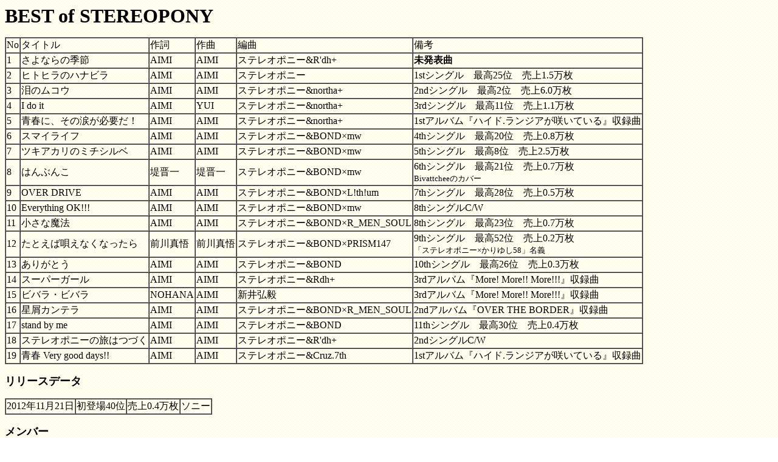

--- FILE ---
content_type: text/html
request_url: https://moma-bd.com/streopony.best.htm
body_size: 9382
content:
<html>

<head>
<meta http-equiv="Content-Type"
content="text/html; charset=x-sjis">
<meta name="GENERATOR" content="Microsoft FrontPage Express 2.0">
<title>BEST of STEREOPONY</title>
</head>

<body background="031.gif" bgcolor="#FFFFFF">

<p><font size="6"><strong>BEST of STEREOPONY</strong></font></p>

<table border="1" cellspacing="0">
    <tr>
        <td>No</td>
        <td>タイトル</td>
        <td>作詞</td>
        <td>作曲</td>
        <td>編曲</td>
        <td>備考</td>
    </tr>
    <tr>
        <td>1</td>
        <td>さよならの季節</td>
        <td>AIMI</td>
        <td>AIMI</td>
        <td>ステレオポニー&amp;R'dh+</td>
        <td><strong>未発表曲</strong></td>
    </tr>
    <tr>
        <td>2</td>
        <td>ヒトヒラのハナビラ</td>
        <td>AIMI</td>
        <td>AIMI</td>
        <td>ステレオポニー</td>
        <td>1stシングル　最高25位　売上1.5万枚</td>
    </tr>
    <tr>
        <td>3</td>
        <td>泪のムコウ</td>
        <td>AIMI</td>
        <td>AIMI</td>
        <td>ステレオポニー&amp;northa+</td>
        <td>2ndシングル　最高2位　売上6.0万枚</td>
    </tr>
    <tr>
        <td>4</td>
        <td>I do it</td>
        <td>AIMI</td>
        <td>YUI</td>
        <td>ステレオポニー&amp;northa+</td>
        <td>3rdシングル　最高11位　売上1.1万枚</td>
    </tr>
    <tr>
        <td>5</td>
        <td>青春に、その涙が必要だ！</td>
        <td>AIMI</td>
        <td>AIMI</td>
        <td>ステレオポニー&amp;northa+</td>
        <td>1stアルバム『ハイド.ランジアが咲いている』収録曲</td>
    </tr>
    <tr>
        <td>6</td>
        <td>スマイライフ</td>
        <td>AIMI</td>
        <td>AIMI</td>
        <td>ステレオポニー&amp;BOND<font
        face="ＭＳ Ｐゴシック">×</font>mw</td>
        <td>4thシングル　最高20位　売上0.8万枚</td>
    </tr>
    <tr>
        <td>7</td>
        <td>ツキアカリのミチシルベ</td>
        <td>AIMI</td>
        <td>AIMI</td>
        <td>ステレオポニー&amp;BOND<font
        face="ＭＳ Ｐゴシック">×</font>mw</td>
        <td>5thシングル　最高8位　売上2.5万枚</td>
    </tr>
    <tr>
        <td>8</td>
        <td>はんぶんこ</td>
        <td>堤晋一</td>
        <td>堤晋一</td>
        <td>ステレオポニー&amp;BOND<font
        face="ＭＳ Ｐゴシック">×</font>mw</td>
        <td>6thシングル　最高21位　売上0.7万枚<br>
        <font size="2">Bivattcheeのカバー</font></td>
    </tr>
    <tr>
        <td>9</td>
        <td>OVER DRIVE</td>
        <td>AIMI</td>
        <td>AIMI</td>
        <td>ステレオポニー&amp;BOND<font
        face="ＭＳ Ｐゴシック">×</font>L!th!um</td>
        <td>7thシングル　最高28位　売上0.5万枚</td>
    </tr>
    <tr>
        <td>10</td>
        <td>Everything OK!!!</td>
        <td>AIMI</td>
        <td>AIMI</td>
        <td>ステレオポニー&amp;BOND<font
        face="ＭＳ Ｐゴシック">×</font>mw</td>
        <td>8thシングルC/W</td>
    </tr>
    <tr>
        <td>11</td>
        <td>小さな魔法</td>
        <td>AIMI</td>
        <td>AIMI</td>
        <td>ステレオポニー&amp;BOND<font
        face="ＭＳ Ｐゴシック">×</font>R_MEN_SOUL</td>
        <td>8thシングル　最高23位　売上0.7万枚</td>
    </tr>
    <tr>
        <td>12</td>
        <td>たとえば唄えなくなったら</td>
        <td>前川真悟</td>
        <td>前川真悟</td>
        <td>ステレオポニー&amp;BOND<font
        face="ＭＳ Ｐゴシック">×</font>PRISM147</td>
        <td>9thシングル　最高52位　売上0.2万枚<br>
        <font size="2">「ステレオポニー</font><font
        size="2" face="ＭＳ Ｐゴシック">×</font><font
        size="2">かりゆし58」名義</font></td>
    </tr>
    <tr>
        <td>13</td>
        <td>ありがとう</td>
        <td>AIMI</td>
        <td>AIMI</td>
        <td>ステレオポニー&amp;BOND</td>
        <td>10thシングル　最高26位　売上0.3万枚</td>
    </tr>
    <tr>
        <td>14</td>
        <td>スーパーガール</td>
        <td>AIMI</td>
        <td>AIMI</td>
        <td>ステレオポニー&amp;Rdh+</td>
        <td>3rdアルバム『More! More!! More!!!』収録曲</td>
    </tr>
    <tr>
        <td>15</td>
        <td>ビバラ・ビバラ</td>
        <td>NOHANA</td>
        <td>AIMI</td>
        <td>新井弘毅</td>
        <td>3rdアルバム『More! More!! More!!!』収録曲</td>
    </tr>
    <tr>
        <td>16</td>
        <td>星屑カンテラ</td>
        <td>AIMI</td>
        <td>AIMI</td>
        <td>ステレオポニー&amp;BOND<font
        face="ＭＳ Ｐゴシック">×</font>R_MEN_SOUL</td>
        <td>2ndアルバム『OVER THE BORDER』収録曲</td>
    </tr>
    <tr>
        <td>17</td>
        <td>stand by me</td>
        <td>AIMI</td>
        <td>AIMI</td>
        <td>ステレオポニー&amp;BOND</td>
        <td>11thシングル　最高30位　売上0.4万枚</td>
    </tr>
    <tr>
        <td>18</td>
        <td>ステレオポニーの旅はつづく</td>
        <td>AIMI</td>
        <td>AIMI</td>
        <td>ステレオポニー&amp;R'dh+</td>
        <td>2ndシングルC/W</td>
    </tr>
    <tr>
        <td>19</td>
        <td>青春 Very good days!!</td>
        <td>AIMI</td>
        <td>AIMI</td>
        <td>ステレオポニー&amp;Cruz.7th</td>
        <td>1stアルバム『ハイド.ランジアが咲いている』収録曲</td>
    </tr>
</table>

<p><font size="4"><strong>リリースデータ</strong></font></p>

<table border="1" cellspacing="0">
    <tr>
        <td>2012年11月21日</td>
        <td>初登場40位</td>
        <td>売上0.4万枚</td>
        <td>ソニー</td>
    </tr>
</table>

<p><font size="4"><strong>メンバー</strong></font></p>

<table border="1" cellspacing="0">
    <tr>
        <td>Vocal&amp;Guitar</td>
        <td>AIMI</td>
    </tr>
    <tr>
        <td>Bass&amp;Chorus</td>
        <td>NOHANA</td>
    </tr>
    <tr>
        <td>Drums&amp;Chorus</td>
        <td>SHIHO</td>
    </tr>
</table>

<p>ステレオポニー初のベストアルバム。<strong>2012年8月にAIMIが喉の手術のために1ヵ月ほど活動を休止</strong>。復帰早々に<font
color="#FF0000"><strong>2012年10月に解散を発表</strong></font>したため、<strong>総決算的なラストベスト</strong>となった。解散を宣言する前にリリースが発表されていた(発売は解散発表後)<font
color="#FF0000"><strong>EVANPONY/ステレオポニー名義での「Just
rock with me/涙なんて見してやんない」の2作は未収録</strong></font>。それより前のシングルA面全曲+C/Wと3作のオリジナルアルバムから選曲されている。またデビュー曲候補だったという<strong>未発表曲「さよならの季節」</strong>も収録されている。<strong>11thシングル「stand
by me」、C/Wの「Everything OK!!!」と「ステレオポニーの旅はつづく」はアルバム初収録</strong>。全曲リマスタリング。初回盤は4月に行ったアメリカツアーの模様とこれまでのオフショットを収録したDVD付。最初にして最後のベスト盤で初期にはトップ10ヒットも放っていたが、解散特需が全く発生しなかったばかりか、過去3作のオリジナルアルバムを下回り<strong>最低位、最低売上を最後まで更新</strong>し続けてしまう事となった。</p>

<p>タイアップの都合でデビュー作が「ヒトヒラのハナビラ」に変更になり、そのままお蔵入りしたという「さよならの季節」はいきなり<strong>今作唯一のストリングス</strong>を盛り込んだミディアムナンバー。初期3シングルどころか、<strong>他に似た系統のシングルが無い</strong>くらいにおとなしい曲調で<font
color="#FF0000"><strong>これ本当にデビュー予定曲だったの…？</strong></font>これでデビューだったら全く違う方向性になっていたんじゃないだろうか。初期の3シングルはYUI提供曲も含めてややシリアスでダークなイメージだったが、1stアルバム曲ではさわやかに青春を歌ってみたりもして、以降は明るめのロックナンバーも多い。意外とAIMIはルックスだけでなく<strong>歌声もキュート</strong>だがそれを前面には一切出さずに、あくまで<strong>バンド然</strong>としているが、デビュー時期が同じSCANDALと比べると見た目どころかサウンド面でも明らかにあちらの方が楽器をガンガン鳴らしていて派手。AIMIのメロディーセンスは非凡なものがあったと思うけど、どうしても<strong>見せ方の面で地味な印象</strong>になってしまった感が否めない。</p>

<p>特に3rdアルバムではそこを脱却しようとかなりはっちゃけたこともやっていたので今後に期待していたし、「stand
by me」からはたくましさを増してきたバンドの勢いが感じられたのだが…。それっきり解散になってしまったので(ラストシングルは今までずっと曲を作ってきたAIMIが関与していない)結局<font
color="#FF0000"><strong>初期イメージをプロデューサーがYUI寄りに作りこみすぎてしまい、挽回しようとプロデューサーを変えるも結果が伴わず、低迷以降は一皮むけようとやや迷ってしまった</strong></font>ようにも思えてくる。まだまだ<strong>ここからのバンドだった</strong>と思うのでこれで終わってしまうのは本当に残念だ。</p>

<p>1stアルバムの頃はわざと抑えたようなサウンドで<strong>バンドとしてのダイナミックさが圧倒的に欠けていた</strong>が、今回はリマスターで2nd以降との統一が図られたのか、<font
color="#FF0000"><strong>初期の楽曲の迫力が増している</strong></font>。下の図は<strong>「ヒトヒラのハナビラ」冒頭サビの開始部分</strong>。あかさらまに持ち上がっていてむしろこれ上げすぎなんじゃないかというくらいだが、ダイナミックさが増した初期楽曲群はようやくロックバンドっぽくなった。当時の音源よりはロックバンドっぽさのある今作の音源の方がいいと思う。</p>

<p align="center"><img src="hitohira.gif" width="486"
height="209"></p>

<p><a
href="https://www.amazon.co.jp/dp/B009GN7ANW/?tag=moma1985-22"
target="_blank"><img
src="https://m.media-amazon.com/images/I/51mXzGsC7sL._SL160_.jpg"
alt="B009GN7ANW" border="0" /></a>初回盤DVD付　<a
href="https://www.amazon.co.jp/dp/B009GN7B1I/?tag=moma1985-22"
target="_blank"><img
src="https://m.media-amazon.com/images/I/51tQ3ttwoqL._SL160_.jpg"
alt="B009GN7B1I" border="0" /></a>通常盤　</p>

<p>印象度★★★★★</p>

<p>2018.11.23修正</p>

<p align="center"><a href="myalbum.oldsa.htm"><font size="4"><strong>戻る</strong></font></a></p>
</body>
</html>
